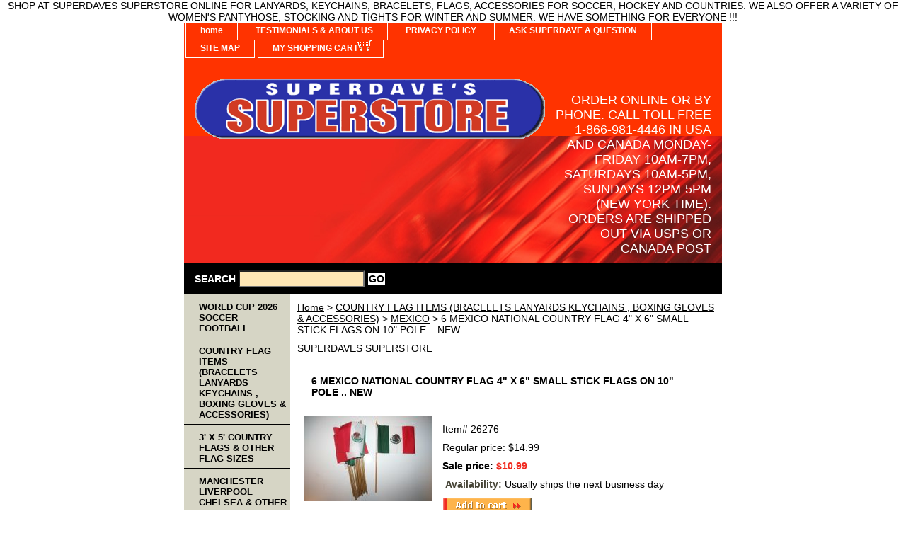

--- FILE ---
content_type: text/html
request_url: http://www.superdavessuperstore.com/6menacofl4x6.html
body_size: 6628
content:
<!DOCTYPE html PUBLIC "-//W3C//DTD XHTML 1.0 Strict//EN" "http://www.w3.org/TR/xhtml1/DTD/xhtml1-strict.dtd"><html><head><title>6 MEXICO NATIONAL COUNTRY FLAG SMALL STICK FLAG MERCHANDISE</title><meta name="Description" content=" 6 MEXICO NATIONAL COUNTRY 4&quot; X 6&quot; INCHES SMALL STICK FLAGS WITH 10 INCH POLE

YOU GET A TOTAL OF 6 OF THESE STICK FLAGS

THIS IS A GREAT QUALITY FLAG. MADE OF 100% POLYESTER

SIZE OF THE FLAG IS 4 INCHES X 6 INCHES ( 10 CM X 15 CM) WITH A 10 INCH STICK (25.4 CM)

CHECK OUT MY ONLINE STORE AT WWW.SUPERDAVESSUPERSTORE.COM FOR OTHER GREAT MEXICO MERCHANDISE

IF YOU ARE LOOKING FOR ANY OTHER COUNTRY STICK FLAGS PLEASE SEND ME AN E-MAIL AND I WILL SEE IF I CAN GET IT FOR YOU

MAKE A SECURE PAYMENT THROUGH PAYPAL, VISA, MASTERCARD DISCOVER, AMEX OR SEND IN A MONEY ORDER (ALL CREDIT CARD ORDERS ARE PROCESSED THROUGH PAYPAL MERCHANT ACCOUNT)

PRODUCT SHIPPED OUT 1 TO 2 BUSINESS DAYS AFTER PAYMENT IS MADE
.

" /><meta name="Keywords" content="6 MEXICO NATIONAL COUNTRY 4&quot; X 6&quot; INCHES SMALL STICK FLAGS WITH 10 INCH POLE

YOU GET A TOTAL OF 6 OF THESE STICK FLAGS

THIS IS A GREAT QUALITY FLAG. MADE OF 100% POLYESTER

SIZE OF THE FLAG IS 4 INCHES X 6 INCHES ( 10 CM X 15 CM) WITH A 10 INCH STICK (25.4 CM)

CHECK OUT MY ONLINE STORE AT WWW.SUPERDAVESSUPERSTORE.COM FOR OTHER GREAT MEXICO MERCHANDISE

IF YOU ARE LOOKING FOR ANY OTHER COUNTRY STICK FLAGS PLEASE SEND ME AN E-MAIL AND I WILL SEE IF I CAN GET IT FOR YOU

MAKE A SECURE PAYMENT THROUGH PAYPAL, VISA, MASTERCARD DISCOVER, AMEX OR SEND IN A MONEY ORDER (ALL CREDIT CARD ORDERS ARE PROCESSED THROUGH PAYPAL MERCHANT ACCOUNT)

PRODUCT SHIPPED OUT 1 TO 2 BUSINESS DAYS AFTER PAYMENT IS MADE
.

" /><link rel="stylesheet" type="text/css" href="css-base.css" /><link rel="stylesheet" type="text/css" href="css-element.css" /><link rel="stylesheet" type="text/css" href="css-contents.css" /><link rel="stylesheet" type="text/css" href="css-edits.css" />SHOP AT SUPERDAVES SUPERSTORE ONLINE FOR LANYARDS, KEYCHAINS, BRACELETS, FLAGS, ACCESSORIES FOR SOCCER,  HOCKEY AND COUNTRIES.  WE ALSO OFFER A VARIETY OF WOMEN'S PANTYHOSE, STOCKING AND TIGHTS FOR WINTER AND SUMMER. WE HAVE SOMETHING FOR EVERYONE !!!</head><body class="vertical" id="itemtype"><script type="text/javascript" id="yfc_loader" src="https://turbifycdn.com/store/migration/loader-min-1.0.34.js?q=yhst-19689486643642&ts=1756923424&p=1&h=order.store.turbify.net"></script> <div id="ys_superbar">
	   <div id="ys_cpers">
		<div id="yscp_welcome_msg"></div>
		<div id="yscp_signin_link"></div>
		<div id="yscp_myaccount_link"></div>
		<div id="yscp_signout_link"></div>
	   </div>
	   <div id="yfc_mini"></div>
	   <div class="ys_clear"></div>
	</div>
      <div id="container"><div id="header"><ul id="nav-general"><li><a href="index.html">home</a></li><li><a href="info.html">TESTIMONIALS & ABOUT US </a></li><li><a href="privacypolicy.html">PRIVACY POLICY</a></li><li><a href="mailto:dave@superdavessuperstore.com">ASK SUPERDAVE A QUESTION</a></li><li><a href="ind.html">SITE MAP</a></li><li><a href="https://order.store.turbify.net/yhst-19689486643642/cgi-bin/wg-order?yhst-19689486643642" class="linkcheckout">MY SHOPPING CART</a></li></ul><br class="clear" /><h3 id="brandmark"><a href="index.html" title=""><img src="https://s.turbifycdn.com/aah/yhst-19689486643642/show-order-2.gif" width="500" height="123" border="0" hspace="0" vspace="0" alt="" /></a></h3><strong id="slogan"><meta name="google-site-verification" content="0McmDkvqAPyf3BiiVSBY8JdFu_6C7dhL77Nsrq8lWkM" />ORDER ONLINE OR BY PHONE. CALL TOLL FREE 1-866-981-4446 IN USA AND CANADA MONDAY-FRIDAY 10AM-7PM, SATURDAYS 10AM-5PM, SUNDAYS 12PM-5PM (NEW YORK TIME). ORDERS ARE SHIPPED OUT VIA USPS OR CANADA POST</strong></div><form method="GET" action="//search.store.yahoo.com/cgi-bin/nsearch" name="searcharea" id="searcharea"><fieldset><label class="labelfield" for="searchfield"><span>SEARCH</span><input name="query" type="text" id="query" /></label><label class="buttonlabel" for="searchsubmit"><input name="searchsubmit" type="submit" value="GO" class="ys_primary" id="searchsubmit" /><input name="vwcatalog" type="hidden" value="yhst-19689486643642" /></label></fieldset><input type="hidden" name=".autodone" value="http://www.superdavessuperstore.com/6menacofl4x6.html" /></form><div id="bodyshell"><div id="bodycontent"><div class="breadcrumbs"><a href="index.html">Home</a> &gt; <a href="country-flag-items.html">COUNTRY FLAG ITEMS (BRACELETS LANYARDS KEYCHAINS , BOXING GLOVES & ACCESSORIES)</a> &gt; <a href="usa.html">MEXICO</a> &gt; 6 MEXICO NATIONAL COUNTRY FLAG 4" X 6" SMALL STICK FLAGS ON 10" POLE .. NEW</div><div id="introtext">SUPERDAVES SUPERSTORE<br /><br /><script type="text/javascript">
    adroll_adv_id = "E7UAZ6M3GBFBVDBG2GRTLX";
    adroll_pix_id = "YWGNZUSX5BDULI6Z7VQGTO";
    /* OPTIONAL: provide email to improve user identification */
    /* adroll_email = "username@example.com"; */
    (function () {
        var _onload = function(){
            if (document.readyState && !/loaded|complete/.test(document.readyState)){setTimeout(_onload, 10);return}
            if (!window.__adroll_loaded){__adroll_loaded=true;setTimeout(_onload, 50);return}
            var scr = document.createElement("script");
            var host = (("https:" == document.location.protocol) ? "https://s.adroll.com" : "http://a.adroll.com");
            scr.setAttribute('async', 'true');
            scr.type = "text/javascript";
            scr.src = host + "/j/roundtrip.js";
            ((document.getElementsByTagName('head') || [null])[0] ||
                document.getElementsByTagName('script')[0].parentNode).appendChild(scr);
        };
        if (window.addEventListener) {window.addEventListener('load', _onload, false);}
        else {window.attachEvent('onload', _onload)}
    }());
</script></div><div id="contentarea"><div><h1 id="item-contenttitle">6 MEXICO NATIONAL COUNTRY FLAG 4" X 6" SMALL STICK FLAGS ON 10" POLE .. NEW</h1><div id="itemarea"><a href="https://s.turbifycdn.com/aah/yhst-19689486643642/6-mexico-national-country-flag-4-x-6-small-stick-flags-on-10-pole-new-17.gif"><img src="https://s.turbifycdn.com/aah/yhst-19689486643642/6-mexico-national-country-flag-4-x-6-small-stick-flags-on-10-pole-new-18.gif" width="180" height="120" border="0" hspace="0" vspace="0" alt="6 MEXICO NATIONAL COUNTRY FLAG 4&quot; X 6&quot; SMALL STICK FLAGS ON 10&quot; POLE .. NEW" class="image-l" title="6 MEXICO NATIONAL COUNTRY FLAG 4&quot; X 6&quot; SMALL STICK FLAGS ON 10&quot; POLE .. NEW" /></a><div class="itemform productInfo"><form method="POST" action="https://order.store.turbify.net/yhst-19689486643642/cgi-bin/wg-order?yhst-19689486643642+6menacofl4x6"><div class="code">Item# <em>26276</em></div><div class="price">Regular price: $14.99</div><div class="sale-price-bold">Sale price: <em>$10.99</em></div><div class="itemavailable"><em>Availability: </em>Usually ships the next business day</div><input type="image" class="addtocartImg" title="Add to cart" src="https://s.turbifycdn.com/aah/yhst-19689486643642/vince-carter-toy-action-figure-mcfarlane-series-1-toronto-raptors-nba-national-basketball-association-new-19.gif" /><input name="vwcatalog" type="hidden" value="yhst-19689486643642" /><input name="vwitem" type="hidden" value="6menacofl4x6" /><input type="hidden" name=".autodone" value="http://www.superdavessuperstore.com/6menacofl4x6.html" /></form></div><div style="clear:both"></div><div class="ys_promoitempage" id="ys_promoitempage" itemid="6menacofl4x6" itemcode="26276" categoryflag="0"></div></div><div id="caption"><h2 id="itempage-captiontitle">Product Description</h2><div>YOU ARE PURCHASING THESE 6 MEXICO NATIONAL COUNTRY 4" X 6" INCHES SMALL STICK FLAGS WITH 10 INCH POLE<br /><br />YOU GET A TOTAL OF 6 OF THESE STICK FLAGS<br /><br />THIS IS A GREAT QUALITY FLAG. MADE OF 100% POLYESTER<br /><br />SIZE OF THE FLAG IS 4 INCHES X 6 INCHES ( 10 CM X 15 CM) WITH A 10 INCH STICK (25.4 CM)<br /><br />CHECK OUT MY ONLINE STORE AT WWW.SUPERDAVESSUPERSTORE.COM FOR OTHER GREAT MEXICO MERCHANDISE<br /><br />IF YOU ARE LOOKING FOR ANY OTHER COUNTRY STICK FLAGS PLEASE SEND ME AN E-MAIL AND I WILL SEE IF I CAN GET IT FOR YOU<br /><br />MAKE A SECURE PAYMENT THROUGH PAYPAL, VISA, MASTERCARD DISCOVER, AMEX OR SEND IN A MONEY ORDER (ALL CREDIT CARD ORDERS ARE PROCESSED THROUGH PAYPAL MERCHANT ACCOUNT)<br /><br />PRODUCT SHIPPED OUT 1 TO 2 BUSINESS DAYS AFTER PAYMENT IS MADE
.</div></div><br clear="all" /></div></div><div id="finaltext">WE AT SUPERDAVES SUPERSTORE OFFER THE BEST IN CUSTOMER SERVICE REGARDING THE QUALITY OF YOUR PURCHASE, COMMUNICATION, AND CUSTOMER SATISFACTION. WE OFFER GREAT QUALITY LANYARDS, KEYCHAINS, BRACELETS, COUNTRY FLAGS, PATCHES, TOWELS, HATS, SCARVES, TIGHTS, PANTYHOSE AND OTHER GREAT ITEMS. MAKE A SECURE PAYMENT THROUGH PAYPAL, VISA, MASTERCARD, AMERICAN EXPRESS, AND DISCOVER CARD. PLACE AN ORDER ONLINE OR BY PHONE. CALL OUR TOLL FREE NUMBER 1-866-981-4446 IN CANADA AND THE USA<table width="135" border="0" cellpadding="2" cellspacing="0" title="Click to Verify - This site chose VeriSign Trust Seal to promote trust online with consumers.">
<tr>
<td width="135" align="center" valign="top"><script type="text/javascript" src="https://trustseal.verisign.com/getseal?host_name=www.superdavessuperstore.com&amp;size=L&amp;use_flash=YES&amp;use_transparent=YES&amp;lang=en"></script><br />
<a href="http://www.verisign.com/verisign-trust-seal" target="_blank"  style="color:#000000; text-decoration:none; font:bold 7px verdana,sans-serif; letter-spacing:.5px; text-align:center; margin:0px; padding:0px;">ABOUT TRUST ONLINE</a></td>
</tr>
</table></div></div><div id="nav-product"><ul><li><a href="fifa-world-cup-soccer.html" title="WORLD CUP 2026  SOCCER FOOTBALL">WORLD CUP 2026  SOCCER FOOTBALL</a></li><li><a href="country-flag-items.html" title="COUNTRY FLAG ITEMS (BRACELETS LANYARDS KEYCHAINS , BOXING GLOVES &amp; ACCESSORIES)">COUNTRY FLAG ITEMS (BRACELETS LANYARDS KEYCHAINS , BOXING GLOVES & ACCESSORIES)</a></li><li><a href="honda2.html" title="3' X 5' COUNTRY FLAGS &amp; OTHER  FLAG SIZES">3' X 5' COUNTRY FLAGS & OTHER  FLAG SIZES</a></li><li><a href="england-and-european-fc-soccer-clubs.html" title="MANCHESTER LIVERPOOL CHELSEA &amp; OTHER FOOTBALL CLUBS ">MANCHESTER LIVERPOOL CHELSEA & OTHER FOOTBALL CLUBS </a></li><li><a href="mesoteit.html" title="MEXICO SOCCER TEAM ITEMS">MEXICO SOCCER TEAM ITEMS</a></li><li><a href="car-accessories--keychains.html" title="CAR AUTOMOBILE LANYARDS, KEYCHAINS &amp; ACCESSORIES">CAR AUTOMOBILE LANYARDS, KEYCHAINS & ACCESSORIES</a></li><li><a href="113.html" title="HARLEY-DAVIDSON MOTORCYCLE ITEMS">HARLEY-DAVIDSON MOTORCYCLE ITEMS</a></li><li><a href="motorcycle-items.html" title="HONDA MOTORCYCLE ITEMS">HONDA MOTORCYCLE ITEMS</a></li><li><a href="ducoit.html" title="DUCATI CORSE ITEMS">DUCATI CORSE ITEMS</a></li><li><a href="fi-racing.html" title="FERRARI, MCLAREN, RED BULL RACING ITEMS">FERRARI, MCLAREN, RED BULL RACING ITEMS</a></li><li><a href="playstation-.html" title="PLAYSTATION 3 ">PLAYSTATION 3 </a></li><li><a href="nintendo-wii-items.html" title="NINTENDO Wii ">NINTENDO Wii </a></li><li><a href="xbox-.html" title="XBOX 360 ITEMS">XBOX 360 ITEMS</a></li><li><a href="harley-davidson-items.html" title="NIKE LANYARDS &amp; BRACELETS">NIKE LANYARDS & BRACELETS</a></li><li><a href="117.html" title="ADIDAS LANYARDS &amp; BRACELETS">ADIDAS LANYARDS & BRACELETS</a></li><li><a href="134.html" title="MAJOR LEAGUE SOCCER (MLS) ">MAJOR LEAGUE SOCCER (MLS) </a></li><li><a href="soccer-items.html" title="SOCCER BALLS (FOOTBALLS)">SOCCER BALLS (FOOTBALLS)</a></li><li><a href="sofoso.html" title="SOCCER FOOTBALL SOCKS">SOCCER FOOTBALL SOCKS</a></li><li><a href="redbullitems.html" title="RED BULL ITEMS">RED BULL ITEMS</a></li><li><a href="textbands.html" title="TEXT BANDS">TEXT BANDS</a></li><li><a href="other-17-emp.html" title="OTHER LANYARDS KEYCHAINS &amp; BRACELETS">OTHER LANYARDS KEYCHAINS & BRACELETS</a></li><li><a href="ufculfich.html" title="UFC ULTIMATE FIGHTING CHAMPIONSHIP">UFC ULTIMATE FIGHTING CHAMPIONSHIP</a></li><li><a href="nhl-hockey-.html" title="NHL HOCKEY ITEMS">NHL HOCKEY ITEMS</a></li><li><a href="team-canada-hockey.html" title="TEAM CANADA HOCKEY ">TEAM CANADA HOCKEY </a></li><li><a href="nba-basketball.html" title="NBA BASKETBALL ">NBA BASKETBALL </a></li><li><a href="mlbbait.html" title="MLB BASEBALL ITEMS">MLB BASEBALL ITEMS</a></li><li><a href="cflcafoleit.html" title="CFL CANADIAN FOOTBALL LEAGUE ITEMS">CFL CANADIAN FOOTBALL LEAGUE ITEMS</a></li><li><a href="exotic-pantyhose.html" title="TIGHTS,  LEGGINGS,  PANTYHOSE, THIGH HIGHS AND NYLONS">TIGHTS,  LEGGINGS,  PANTYHOSE, THIGH HIGHS AND NYLONS</a></li><li><a href="110.html" title="SCARVES">SCARVES</a></li><li><a href="156.html" title="BEACH TOWELS &amp; BLANKETS">BEACH TOWELS & BLANKETS</a></li><li><a href="hats-and-caps.html" title="HATS &amp; BASEBALL CAPS">HATS & BASEBALL CAPS</a></li><li><a href="arsenal-fc.html" title="PATCHES, CRESTS &amp; DECAL STICKERS">PATCHES, CRESTS & DECAL STICKERS</a></li><li><a href="womans-accessories.html" title="BELT BUCKLES &amp; BELTS">BELT BUCKLES & BELTS</a></li><li><a href="109.html" title="PINS">PINS</a></li><li><a href="empty-catagories.html" title="PIRATE SKULL &amp; CROSS BONES ITEMS">PIRATE SKULL & CROSS BONES ITEMS</a></li><li><a href="133.html" title="HALLOWEEN ITEMS">HALLOWEEN ITEMS</a></li><li><a href="112.html" title="PLAYBOY ITEMS">PLAYBOY ITEMS</a></li><li><a href="subaspit.html" title="SUPERMAN,  SPIDER-MAN, BATMAN  ITEMS">SUPERMAN,  SPIDER-MAN, BATMAN  ITEMS</a></li><li><a href="bettyboopitems.html" title="BETTY BOOP ITEMS">BETTY BOOP ITEMS</a></li><li><a href="bababr.html" title="BAKUGAN BATTLE BRAWLERS ITEMS">BAKUGAN BATTLE BRAWLERS ITEMS</a></li><li><a href="dallas-stars.html" title="BARACK OBAMA ITEMS">BARACK OBAMA ITEMS</a></li><li><a href="rockbanditems.html" title=" ROCK BAND ITEMS"> ROCK BAND ITEMS</a></li><li><a href="111.html" title="BOB MARLEY ITEMS">BOB MARLEY ITEMS</a></li><li><a href="detroit-pistons.html" title="CHE GUEVARA ITEMS">CHE GUEVARA ITEMS</a></li><li><a href="ilojeit.html" title="I LOVE JESUS ITEMS">I LOVE JESUS ITEMS</a></li><li><a href="147.html" title="CHRISTMAS LANYARDS &amp; OTHER ITEMS">CHRISTMAS LANYARDS & OTHER ITEMS</a></li><li><a href="moiroknainit.html" title="MOHAWK, IROQUOIS, OKA, METIS, MICMAC NATIVE INDIAN ITEMS">MOHAWK, IROQUOIS, OKA, METIS, MICMAC NATIVE INDIAN ITEMS</a></li><li><a href="ol20va.html" title="OLYMPIC ITEMS">OLYMPIC ITEMS</a></li><li><a href="tamileelam.html" title="TAMIL EELAM">TAMIL EELAM</a></li><li><a href="wholesale-bulk-items.html" title="WHOLESALE BULK ITEMS">WHOLESALE BULK ITEMS</a></li><li><a href="caprlabrit.html" title="CANADIAN PROVINCIAL FLAGS, LANYARDS &amp; BRACELETS &amp; ITEMS">CANADIAN PROVINCIAL FLAGS, LANYARDS & BRACELETS & ITEMS</a></li><li><a href="raprit.html" title="RAINBOW PRIDE ITEMS">RAINBOW PRIDE ITEMS</a></li><li><a href="usastflit.html" title="USA STATE ITEMS">USA STATE ITEMS</a></li><li><a href="hemaloit.html" title="HEMP, MARIJUANA LOGO ITEMS">HEMP, MARIJUANA LOGO ITEMS</a></li><li><a href="earthitems.html" title="EARTH ITEMS">EARTH ITEMS</a></li><li><a href="flkibforit.html" title="FLAGPOLE KITS , BASES">FLAGPOLE KITS , BASES</a></li><li><a href="159.html" title="U.S.A. ITEMS">U.S.A. ITEMS</a></li><li><a href="rebelflagitems.html" title="REBEL CONFEDERATE FLAG ITEMS">REBEL CONFEDERATE FLAG ITEMS</a></li></ul><div id="htmlbottom"><div id="badge" align="center" style="margin-top:15px;"><a href="http://smallbusiness.yahoo.com/merchant/" target="_blank"><img src="http://us.i1.turbifycdn.com/us.turbifycdn.com/i/us/smallbiz/gr/ecomby1_small.gif" width="82" height="29" border="0" align="middle" alt="ecommerce provided by Yahoo! Small Business"/></a></div></div></div></div><div id="footer"><span id="footer-links"><a href="index.html">home</a> | <a href="info.html">TESTIMONIALS & ABOUT US </a> | <a href="privacypolicy.html">PRIVACY POLICY</a> | <a href="mailto:dave@superdavessuperstore.com">ASK SUPERDAVE A QUESTION</a> | <a href="ind.html">SITE MAP</a> | <a href="https://order.store.turbify.net/yhst-19689486643642/cgi-bin/wg-order?yhst-19689486643642">MY SHOPPING CART</a></span><span id="copyright">Copyright � 2018 SUPERDAVES SUPERSTORE INC. all rights reserved.</span></div></div></body>
<script type="text/javascript">var PAGE_ATTRS = {'storeId': 'yhst-19689486643642', 'itemId': '6menacofl4x6', 'isOrderable': '1', 'name': '6 MEXICO NATIONAL COUNTRY FLAG 4 X 6 SMALL STICK FLAGS ON 10 POLE .. NEW', 'salePrice': '10.99', 'listPrice': '14.99', 'brand': '', 'model': '', 'promoted': '', 'createTime': '1756923424', 'modifiedTime': '1756923424', 'catNamePath': 'COUNTRY FLAG ITEMS (BRACELETS LANYARDS KEYCHAINS , BOXING GLOVES & ACCESSORIES) > MEXICO', 'upc': ''};</script><script type="text/javascript">
csell_env = 'ue1';
 var storeCheckoutDomain = 'order.store.turbify.net';
</script>

<script type="text/javascript">
  function toOSTN(node){
    if(node.hasAttributes()){
      for (const attr of node.attributes) {
        node.setAttribute(attr.name,attr.value.replace(/(us-dc1-order|us-dc2-order|order)\.(store|stores)\.([a-z0-9-]+)\.(net|com)/g, storeCheckoutDomain));
      }
    }
  };
  document.addEventListener('readystatechange', event => {
  if(typeof storeCheckoutDomain != 'undefined' && storeCheckoutDomain != "order.store.turbify.net"){
    if (event.target.readyState === "interactive") {
      fromOSYN = document.getElementsByTagName('form');
        for (let i = 0; i < fromOSYN.length; i++) {
          toOSTN(fromOSYN[i]);
        }
      }
    }
  });
</script>
<script type="text/javascript">
// Begin Store Generated Code
 </script> <script type="text/javascript" src="https://s.turbifycdn.com/lq/ult/ylc_1.9.js" ></script> <script type="text/javascript" src="https://s.turbifycdn.com/ae/lib/smbiz/store/csell/beacon-a9518fc6e4.js" >
</script>
<script type="text/javascript">
// Begin Store Generated Code
 csell_page_data = {}; csell_page_rec_data = []; ts='TOK_STORE_ID';
</script>
<script type="text/javascript">
// Begin Store Generated Code
function csell_GLOBAL_INIT_TAG() { var csell_token_map = {}; csell_token_map['TOK_SPACEID'] = '2022276099'; csell_token_map['TOK_URL'] = ''; csell_token_map['TOK_STORE_ID'] = 'yhst-19689486643642'; csell_token_map['TOK_ITEM_ID_LIST'] = '6menacofl4x6'; csell_token_map['TOK_ORDER_HOST'] = 'order.store.turbify.net'; csell_token_map['TOK_BEACON_TYPE'] = 'prod'; csell_token_map['TOK_RAND_KEY'] = 't'; csell_token_map['TOK_IS_ORDERABLE'] = '1';  c = csell_page_data; var x = (typeof storeCheckoutDomain == 'string')?storeCheckoutDomain:'order.store.turbify.net'; var t = csell_token_map; c['s'] = t['TOK_SPACEID']; c['url'] = t['TOK_URL']; c['si'] = t[ts]; c['ii'] = t['TOK_ITEM_ID_LIST']; c['bt'] = t['TOK_BEACON_TYPE']; c['rnd'] = t['TOK_RAND_KEY']; c['io'] = t['TOK_IS_ORDERABLE']; YStore.addItemUrl = 'http%s://'+x+'/'+t[ts]+'/ymix/MetaController.html?eventName.addEvent&cartDS.shoppingcart_ROW0_m_orderItemVector_ROW0_m_itemId=%s&cartDS.shoppingcart_ROW0_m_orderItemVector_ROW0_m_quantity=1&ysco_key_cs_item=1&sectionId=ysco.cart&ysco_key_store_id='+t[ts]; } 
</script>
<script type="text/javascript">
// Begin Store Generated Code
function csell_REC_VIEW_TAG() {  var env = (typeof csell_env == 'string')?csell_env:'prod'; var p = csell_page_data; var a = '/sid='+p['si']+'/io='+p['io']+'/ii='+p['ii']+'/bt='+p['bt']+'-view'+'/en='+env; var r=Math.random(); YStore.CrossSellBeacon.renderBeaconWithRecData(p['url']+'/p/s='+p['s']+'/'+p['rnd']+'='+r+a); } 
</script>
<script type="text/javascript">
// Begin Store Generated Code
var csell_token_map = {}; csell_token_map['TOK_PAGE'] = 'p'; csell_token_map['TOK_CURR_SYM'] = '$'; csell_token_map['TOK_WS_URL'] = 'https://yhst-19689486643642.csell.store.turbify.net/cs/recommend?itemids=6menacofl4x6&location=p'; csell_token_map['TOK_SHOW_CS_RECS'] = 'false';  var t = csell_token_map; csell_GLOBAL_INIT_TAG(); YStore.page = t['TOK_PAGE']; YStore.currencySymbol = t['TOK_CURR_SYM']; YStore.crossSellUrl = t['TOK_WS_URL']; YStore.showCSRecs = t['TOK_SHOW_CS_RECS']; </script> <script type="text/javascript" src="https://s.turbifycdn.com/ae/store/secure/recs-1.3.2.2.js" ></script> <script type="text/javascript" >
</script>
</html>
<!-- html108.prod.store.e1a.lumsb.com Thu Jan 29 08:19:26 PST 2026 -->
